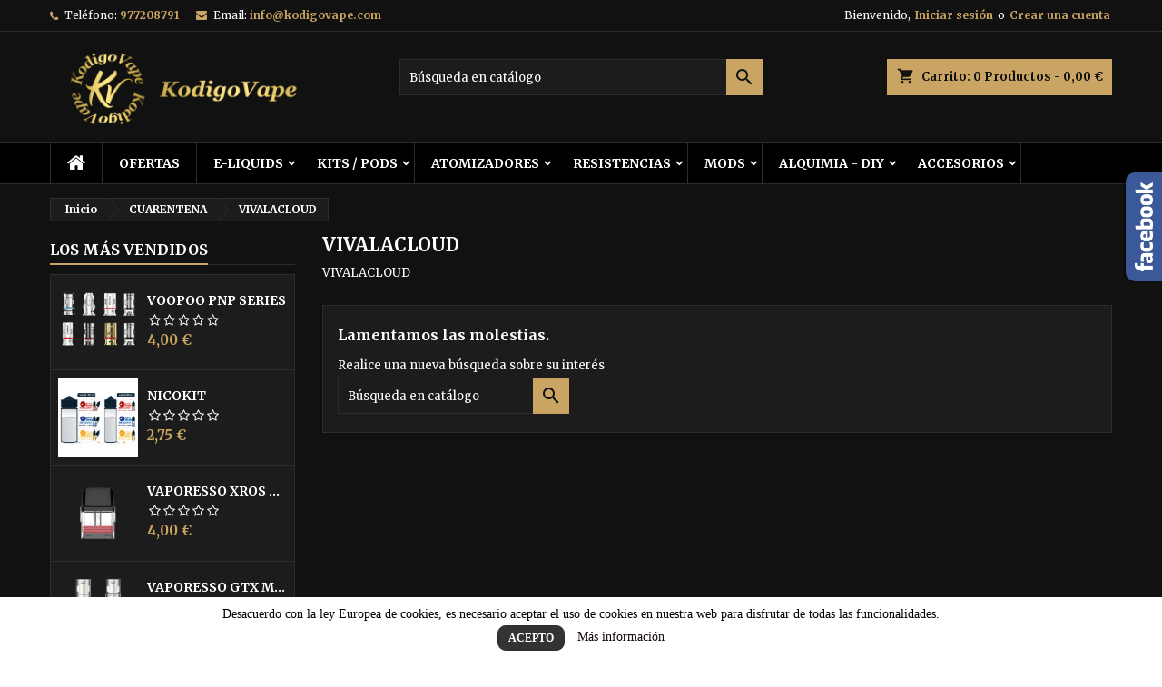

--- FILE ---
content_type: text/html; charset=utf-8
request_url: https://kodigovape.com/245-091
body_size: 13015
content:
<!doctype html>
<html lang="es">

  <head>
    
      
  <meta charset="utf-8">


  <meta http-equiv="x-ua-compatible" content="ie=edge">


<!-- Global site tag (gtag.js) - Google Analytics -->
<script async src="https://www.googletagmanager.com/gtag/js?id=UA-193468976-1"></script>
<script>
window.dataLayer = window.dataLayer || [];
function gtag(){dataLayer.push(arguments);}
gtag('js', new Date());

gtag('config', 'UA-193468976-1');
</script>



  <title>VIVALACLOUD</title>
  <meta name="description" content="VIVALACLOUD">
  <meta name="keywords" content="">
        <link rel="canonical" href="https://kodigovape.com/245-091">
  
  
        




  <meta name="viewport" content="width=device-width, initial-scale=1">



  <link rel="icon" type="image/vnd.microsoft.icon" href="https://kodigovape.com/img/favicon.ico?1595451864">
  <link rel="shortcut icon" type="image/x-icon" href="https://kodigovape.com/img/favicon.ico?1595451864">



    <link rel="stylesheet" href="https://kodigovape.com/themes/AngarTheme/assets/cache/theme-8a51fb123.css" type="text/css" media="all">


<link rel="stylesheet" href="https://fonts.googleapis.com/css?family=Merriweather:400,700&amp;subset=latin,latin-ext" type="text/css" media="all" />


  

  <script type="text/javascript">
        var prestashop = {"cart":{"products":[],"totals":{"total":{"type":"total","label":"Total","amount":0,"value":"0,00\u00a0\u20ac"},"total_including_tax":{"type":"total","label":"Total (impuestos incl.)","amount":0,"value":"0,00\u00a0\u20ac"},"total_excluding_tax":{"type":"total","label":"Total (impuestos excl.)","amount":0,"value":"0,00\u00a0\u20ac"}},"subtotals":{"products":{"type":"products","label":"Subtotal","amount":0,"value":"0,00\u00a0\u20ac"},"discounts":null,"shipping":{"type":"shipping","label":"Transporte","amount":0,"value":""},"tax":null},"products_count":0,"summary_string":"0 art\u00edculos","vouchers":{"allowed":0,"added":[]},"discounts":[],"minimalPurchase":0,"minimalPurchaseRequired":""},"currency":{"name":"Euro","iso_code":"EUR","iso_code_num":"978","sign":"\u20ac"},"customer":{"lastname":null,"firstname":null,"email":null,"birthday":null,"newsletter":null,"newsletter_date_add":null,"optin":null,"website":null,"company":null,"siret":null,"ape":null,"is_logged":false,"gender":{"type":null,"name":null},"addresses":[]},"language":{"name":"Espa\u00f1ol (Spanish)","iso_code":"es","locale":"es-ES","language_code":"es","is_rtl":"0","date_format_lite":"d\/m\/Y","date_format_full":"d\/m\/Y H:i:s","id":1},"page":{"title":"","canonical":"https:\/\/kodigovape.com\/245-091","meta":{"title":"VIVALACLOUD","description":"VIVALACLOUD","keywords":"","robots":"index"},"page_name":"category","body_classes":{"lang-es":true,"lang-rtl":false,"country-ES":true,"currency-EUR":true,"layout-left-column":true,"page-category":true,"tax-display-enabled":true,"category-id-245":true,"category-VIVALACLOUD":true,"category-id-parent-432":true,"category-depth-level-3":true},"admin_notifications":[]},"shop":{"name":"KODIGO VAPE","logo":"https:\/\/kodigovape.com\/img\/kodigo-vape-logo-1594727490.jpg","stores_icon":"https:\/\/kodigovape.com\/img\/logo_stores.png","favicon":"https:\/\/kodigovape.com\/img\/favicon.ico"},"urls":{"base_url":"https:\/\/kodigovape.com\/","current_url":"https:\/\/kodigovape.com\/245-091","shop_domain_url":"https:\/\/kodigovape.com","img_ps_url":"https:\/\/kodigovape.com\/img\/","img_cat_url":"https:\/\/kodigovape.com\/img\/c\/","img_lang_url":"https:\/\/kodigovape.com\/img\/l\/","img_prod_url":"https:\/\/kodigovape.com\/img\/p\/","img_manu_url":"https:\/\/kodigovape.com\/img\/m\/","img_sup_url":"https:\/\/kodigovape.com\/img\/su\/","img_ship_url":"https:\/\/kodigovape.com\/img\/s\/","img_store_url":"https:\/\/kodigovape.com\/img\/st\/","img_col_url":"https:\/\/kodigovape.com\/img\/co\/","img_url":"https:\/\/kodigovape.com\/themes\/AngarTheme\/assets\/img\/","css_url":"https:\/\/kodigovape.com\/themes\/AngarTheme\/assets\/css\/","js_url":"https:\/\/kodigovape.com\/themes\/AngarTheme\/assets\/js\/","pic_url":"https:\/\/kodigovape.com\/upload\/","pages":{"address":"https:\/\/kodigovape.com\/direccion","addresses":"https:\/\/kodigovape.com\/direcciones","authentication":"https:\/\/kodigovape.com\/iniciar-sesion","cart":"https:\/\/kodigovape.com\/carrito","category":"https:\/\/kodigovape.com\/index.php?controller=category","cms":"https:\/\/kodigovape.com\/index.php?controller=cms","contact":"https:\/\/kodigovape.com\/contactenos","discount":"https:\/\/kodigovape.com\/descuento","guest_tracking":"https:\/\/kodigovape.com\/seguimiento-pedido-invitado","history":"https:\/\/kodigovape.com\/historial-compra","identity":"https:\/\/kodigovape.com\/datos-personales","index":"https:\/\/kodigovape.com\/","my_account":"https:\/\/kodigovape.com\/mi-cuenta","order_confirmation":"https:\/\/kodigovape.com\/confirmacion-pedido","order_detail":"https:\/\/kodigovape.com\/index.php?controller=order-detail","order_follow":"https:\/\/kodigovape.com\/seguimiento-pedido","order":"https:\/\/kodigovape.com\/pedido","order_return":"https:\/\/kodigovape.com\/index.php?controller=order-return","order_slip":"https:\/\/kodigovape.com\/facturas-abono","pagenotfound":"https:\/\/kodigovape.com\/pagina-no-encontrada","password":"https:\/\/kodigovape.com\/recuperar-contrase\u00f1a","pdf_invoice":"https:\/\/kodigovape.com\/index.php?controller=pdf-invoice","pdf_order_return":"https:\/\/kodigovape.com\/index.php?controller=pdf-order-return","pdf_order_slip":"https:\/\/kodigovape.com\/index.php?controller=pdf-order-slip","prices_drop":"https:\/\/kodigovape.com\/productos-rebajados","product":"https:\/\/kodigovape.com\/index.php?controller=product","search":"https:\/\/kodigovape.com\/busqueda","sitemap":"https:\/\/kodigovape.com\/mapa del sitio","stores":"https:\/\/kodigovape.com\/tiendas","supplier":"https:\/\/kodigovape.com\/proveedor","register":"https:\/\/kodigovape.com\/iniciar-sesion?create_account=1","order_login":"https:\/\/kodigovape.com\/pedido?login=1"},"alternative_langs":[],"theme_assets":"\/themes\/AngarTheme\/assets\/","actions":{"logout":"https:\/\/kodigovape.com\/?mylogout="},"no_picture_image":{"bySize":{"small_default":{"url":"https:\/\/kodigovape.com\/img\/p\/es-default-small_default.jpg","width":98,"height":98},"cart_default":{"url":"https:\/\/kodigovape.com\/img\/p\/es-default-cart_default.jpg","width":125,"height":125},"home_default":{"url":"https:\/\/kodigovape.com\/img\/p\/es-default-home_default.jpg","width":259,"height":259},"medium_default":{"url":"https:\/\/kodigovape.com\/img\/p\/es-default-medium_default.jpg","width":452,"height":452},"large_default":{"url":"https:\/\/kodigovape.com\/img\/p\/es-default-large_default.jpg","width":800,"height":800}},"small":{"url":"https:\/\/kodigovape.com\/img\/p\/es-default-small_default.jpg","width":98,"height":98},"medium":{"url":"https:\/\/kodigovape.com\/img\/p\/es-default-home_default.jpg","width":259,"height":259},"large":{"url":"https:\/\/kodigovape.com\/img\/p\/es-default-large_default.jpg","width":800,"height":800},"legend":""}},"configuration":{"display_taxes_label":true,"display_prices_tax_incl":true,"is_catalog":false,"show_prices":true,"opt_in":{"partner":true},"quantity_discount":{"type":"discount","label":"Unit discount"},"voucher_enabled":0,"return_enabled":0},"field_required":[],"breadcrumb":{"links":[{"title":"Inicio","url":"https:\/\/kodigovape.com\/"},{"title":"CUARENTENA","url":"https:\/\/kodigovape.com\/432-cuarentena"},{"title":"VIVALACLOUD","url":"https:\/\/kodigovape.com\/245-091"}],"count":3},"link":{"protocol_link":"https:\/\/","protocol_content":"https:\/\/"},"time":1769897962,"static_token":"f3c8f915dfbcb93e7364ccfe9b809b62","token":"da5f583a183291d5840b81c0c6422ad4","debug":false};
        var psemailsubscription_subscription = "https:\/\/kodigovape.com\/module\/ps_emailsubscription\/subscription";
        var psr_icon_color = "#F19D76";
      </script>



  
<script type="text/javascript">
	(window.gaDevIds=window.gaDevIds||[]).push('d6YPbH');
	(function(i,s,o,g,r,a,m){i['GoogleAnalyticsObject']=r;i[r]=i[r]||function(){
	(i[r].q=i[r].q||[]).push(arguments)},i[r].l=1*new Date();a=s.createElement(o),
	m=s.getElementsByTagName(o)[0];a.async=1;a.src=g;m.parentNode.insertBefore(a,m)
	})(window,document,'script','https://www.google-analytics.com/analytics.js','ga');

            ga('create', 'UA-193468976-1', 'auto');
                        ga('send', 'pageview');
    
    ga('require', 'ec');
</script>

<!-- emarketing start -->



<!-- emarketing end -->
<style type="text/css">
body {
background-color: #ffffff;
font-family: "Merriweather", Arial, Helvetica, sans-serif;
}

.products .product-miniature .product-title {
height: 32px;
}

.products .product-miniature .product-title a {
font-size: 14px;
line-height: 16px;
}

#content-wrapper .products .product-miniature .product-desc {
height: 36px;
}

@media (min-width: 991px) {
#home_categories ul li .cat-container {
min-height: 0px;
}
}

@media (min-width: 768px) {
#_desktop_logo {
padding-top: 22px;
padding-bottom: 0px;
}
}

nav.header-nav {
background: #111111;
}

nav.header-nav,
.header_sep2 #contact-link span.shop-phone,
.header_sep2 #contact-link span.shop-phone.shop-tel,
.header_sep2 #contact-link span.shop-phone:last-child,
.header_sep2 .lang_currency_top,
.header_sep2 .lang_currency_top:last-child,
.header_sep2 #_desktop_currency_selector,
.header_sep2 #_desktop_language_selector,
.header_sep2 #_desktop_user_info {
border-color: #2d2d2d;
}

#contact-link,
#contact-link a,
.lang_currency_top span.lang_currency_text,
.lang_currency_top .dropdown i.expand-more,
nav.header-nav .user-info span,
nav.header-nav .user-info a.logout,
#languages-block-top div.current,
nav.header-nav a{
color: #ffffff;
}

#contact-link span.shop-phone strong,
#contact-link span.shop-phone strong a,
.lang_currency_top span.expand-more,
nav.header-nav .user-info a.account {
color: #caa462;
}

#contact-link span.shop-phone i {
color: #caa462;
}

.header-top {
background: #111111;
}

div#search_widget form button[type=submit] {
background: #caa462;
color: #111111;
}

div#search_widget form button[type=submit]:hover {
background: #caa462;
color: #111111;
}


#header div#_desktop_cart .blockcart .header {
background: #caa462;
}

#header div#_desktop_cart .blockcart .header a.cart_link {
color: #111111;
}


#homepage-slider .bx-wrapper .bx-pager.bx-default-pager a:hover,
#homepage-slider .bx-wrapper .bx-pager.bx-default-pager a.active{
background: #caa462;
}

div#rwd_menu {
background: #000000;
}

div#rwd_menu,
div#rwd_menu a {
color: #ffffff;
}

div#rwd_menu,
div#rwd_menu .rwd_menu_item,
div#rwd_menu .rwd_menu_item:first-child {
border-color: #2d2d2d;
}

div#rwd_menu .rwd_menu_item:hover,
div#rwd_menu .rwd_menu_item:focus,
div#rwd_menu .rwd_menu_item a:hover,
div#rwd_menu .rwd_menu_item a:focus {
color: #111111;
background: #caa462;
}

#mobile_top_menu_wrapper2 .top-menu li a:hover,
.rwd_menu_open ul.user_info li a:hover {
background: #caa462;
color: #111111;
}

#_desktop_top_menu{
background: #000000;
}

#_desktop_top_menu,
#_desktop_top_menu > ul > li,
.menu_sep1 #_desktop_top_menu > ul > li,
.menu_sep1 #_desktop_top_menu > ul > li:last-child,
.menu_sep2 #_desktop_top_menu,
.menu_sep2 #_desktop_top_menu > ul > li,
.menu_sep2 #_desktop_top_menu > ul > li:last-child,
.menu_sep3 #_desktop_top_menu,
.menu_sep4 #_desktop_top_menu,
.menu_sep5 #_desktop_top_menu,
.menu_sep6 #_desktop_top_menu {
border-color: #2d2d2d;
}

#_desktop_top_menu > ul > li > a {
color: #ffffff;
}

#_desktop_top_menu > ul > li:hover > a {
color: #111111;
background: #caa462;
}

.submenu1 #_desktop_top_menu .popover.sub-menu ul.top-menu li a:hover {
background: #caa462;
color: #111111;
}

#home_categories .homecat_title span {
border-color: #caa462;
}

#home_categories ul li .homecat_name span {
background: #caa462;
}

#home_categories ul li a.view_more {
background: #caa462;
color: #111111;
border-color: #caa462;
}

#home_categories ul li a.view_more:hover {
background: #383331;
color: #ffffff;
border-color: #4c4745;
}

.columns .text-uppercase a,
.columns .text-uppercase span,
.columns div#_desktop_cart .cart_index_title a,
#home_man_product .catprod_title a span {
border-color: #caa462;
}

#index .tabs ul.nav-tabs li.nav-item a.active,
#index .tabs ul.nav-tabs li.nav-item a:hover,
.index_title a,
.index_title span {
border-color: #caa462;
}

a.product-flags-plist span.product-flag.new,
#home_cat_product a.product-flags-plist span.product-flag.new,
#product #content .product-flags li,
#product #content .product-flags .product-flag.new {
background: #383838;
}

.products .product-miniature .product-title a,
#home_cat_product ul li .right-block .name_block a {
color: #000000;
}

.products .product-miniature span.price,
#home_cat_product ul li .product-price-and-shipping .price,
.ui-widget .search_right span.search_price {
color: #caa462;
}

.button-container .add-to-cart:hover,
#subcart .cart-buttons .viewcart:hover {
background: #383331;
color: #ffffff;
border-color: #4c4745;
}

.button-container .add-to-cart,
.button-container .add-to-cart:disabled,
#subcart .cart-buttons .viewcart {
background: #caa462;
color: #111111;
border-color: #caa462;
}

#home_cat_product .catprod_title span {
border-color: #caa462;
}

#home_man .man_title span {
border-color: #caa462;
}

div#angarinfo_block .icon_cms {
color: #caa462;
}

.footer-container {
background: #000000;
}

.footer-container,
.footer-container .h3,
.footer-container .links .title,
.row.social_footer {
border-color: #2d2d2d;
}

.footer-container .h3 span,
.footer-container .h3 a,
.footer-container .links .title span.h3,
.footer-container .links .title a.h3 {
border-color: #caa462;
}

.footer-container,
.footer-container .h3,
.footer-container .links .title .h3,
.footer-container a,
.footer-container li a,
.footer-container .links ul>li a {
color: #ffffff;
}

.block_newsletter .btn-newsletter {
background: #caa462;
color: #111111;
}

.block_newsletter .btn-newsletter:hover {
background: #383331;
color: #ffffff;
}

.footer-container .bottom-footer {
background: #000000;
border-color: #2d2d2d;
color: #ffffff;
}

.product-prices .current-price span.price {
color: #caa462;
}

.product-add-to-cart button.btn.add-to-cart:hover {
background: #383331;
color: #ffffff;
border-color: #4c4745;
}

.product-add-to-cart button.btn.add-to-cart,
.product-add-to-cart button.btn.add-to-cart:disabled {
background: #caa462;
color: #111111;
border-color: #caa462;
}

#product .tabs ul.nav-tabs li.nav-item a.active,
#product .tabs ul.nav-tabs li.nav-item a:hover,
#product .index_title span,
.page-product-heading span,
body #product-comments-list-header .comments-nb {
border-color: #caa462;
}

body .btn-primary:hover {
background: #3aa04c;
color: #ffffff;
border-color: #196f28;
}

body .btn-primary,
body .btn-primary.disabled,
body .btn-primary:disabled,
body .btn-primary.disabled:hover {
background: #43b754;
color: #ffffff;
border-color: #399a49;
}

body .btn-secondary:hover {
background: #caa462;
color: #111111;
border-color: #caa462;
}

body .btn-secondary,
body .btn-secondary.disabled,
body .btn-secondary:disabled,
body .btn-secondary.disabled:hover {
background: #383331;
color: #ffffff;
border-color: #4c4745;
}

.form-control:focus, .input-group.focus {
border-color: #dbdbdb;
outline-color: #dbdbdb;
}

body .pagination .page-list .current a,
body .pagination .page-list a:hover,
body .pagination .page-list .current a.disabled,
body .pagination .page-list .current a.disabled:hover {
color: #caa462;
}

.page-my-account #content .links a:hover i {
color: #caa462;
}

#scroll_top {
background: #caa462;
color: #111111;
}

#scroll_top:hover,
#scroll_top:focus {
background: #383331;
color: #ffffff;
}

</style><!--Modules BA EU Cookie Law-->
<style type="text/css">
	
	#ba_eu_cookie_law{
		background:#FFFFFF;
		border-bottom-color:#444444 !important;
		border-bottom-style:solid;
	}
	#ba_eu_cookie_law .ba_eu_cookie_law_text{
		color:#000000;
	}
	#ba_eu_cookie_accept{
		color:#FFFFFF;
		background:#333333;	}
	#ba_eu_cookie_more_info{
		color:#140805;
			}
	#ba_eu_cookie_accept:hover{
		color:#CCCCCC;
	}
	#ba_eu_cookie_more_info:hover{
		color:#CCCCCC;
	}
	</style>
<script language="javascript" type="text/javascript">
	window.onload = function(){
		if(2 == 3 && getCookie('ba_eu_cookie_law') == 1){
			jQuery(".ba_popup_cookie").hide();
			jQuery(".ba_popup_cookie").css("width","0");
			jQuery(".ba_popup_cookie").css("height","0");
		}
		if(getCookie('ba_eu_cookie_law') != 1){
			if(1 == 1 && 2==1){
				jQuery("#ba_eu_cookie_law").slideDown();
			}else if(1 == 1 && 2==2){
				jQuery("#ba_eu_cookie_law").slideDown();
			}else{
				jQuery("#ba_eu_cookie_law").show();
			}
		}
		jQuery("#ba_eu_cookie_accept").click(function(){
			if(1==1){
				jQuery("#ba_eu_cookie_law").hide();
			}else if(1==2){
				window.close();
				window.open('index.php');
			}else if(N=="Y"){
				window.open('index.php');
			}
			jQuery(".ba_popup_cookie").hide();
			setCookie("ba_eu_cookie_law", "1", 365);
		});
		if("N"=="Y" && 2 <=2){
			setTimeout(function(){
				if(2==1){
					jQuery("#ba_eu_cookie_law").slideUp();
					
				}else{
					jQuery("#ba_eu_cookie_law").hide();
					
				}
			}, 3000);
		}
		
		$(document).ready(function(){
			if($(window).scrollTop()==0 && 2 <=2){
				jQuery(window).scroll(function() {
					if("N"=="Y"){
						// console.log($(window).scrollTop());
						if(2==1){
							// alert('a');
							jQuery("#ba_eu_cookie_law").slideUp();
							
						}else{
							jQuery("#ba_eu_cookie_law").hide();
							
						}
					}
				});
			}
		});
		
		if("Y"=="Y"){
			jQuery("#ba_eu_cookie_law").css("border-width","3px");
			
		}
		if(2==3){
			jQuery(".ba_popup_cookie").show();
			jQuery("#ba_eu_cookie_law .fa-times-circle-o").show();
			var widthBody = jQuery(window).width();
			var heightBody = jQuery(window).height();
			jQuery('#ba_eu_cookie_law').css({ 'width':'80%','overflow':'inherit'});
			var widthPopupCookie = jQuery('#ba_eu_cookie_law').width();
			var heightPopupCookie = jQuery('#ba_eu_cookie_law').height();
			var MarginLeft = ((widthBody - widthPopupCookie)/2);
			var MarginTop = ((heightBody - heightPopupCookie)/2);
			jQuery('#ba_eu_cookie_law').css({ "top":(MarginTop-40)+"px","left":MarginLeft+"px" });
		}
		jQuery('.ba_popup_cookie').click(function(){
			jQuery(this).hide();
			jQuery("#ba_eu_cookie_law").hide();
		});
		jQuery("#ba_eu_cookie_law .fa-times-circle-o").click(function(){
			jQuery(this).hide();
			jQuery('.ba_popup_cookie').hide();
			jQuery("#ba_eu_cookie_law").hide();
		});
		function setCookie(cname, cvalue, exdays) {
			var d = new Date();
			d.setTime(d.getTime() + (exdays*24*60*60*1000));
			var expires = "expires="+d.toUTCString();
			document.cookie = cname + "=" + cvalue + "; " + expires;
		}
		function getCookie(cname) {
			var name = cname + "=";
			var ca = document.cookie.split(';');
			for(var i=0; i<ca.length; i++) {
				var c = ca[i];
				while (c.charAt(0)==' ') c = c.substring(1);
				if (c.indexOf(name) == 0) return c.substring(name.length,c.length);
			}
			return "";
		}
	}
</script>
<div id="ba_eu_cookie_law" class="show_in_footer">
	<div class="ba_eu_cookie_law_button">
		<div class="ba_eu_cookie_law_text" style="display:block;line-height:25px;">
			Desacuerdo con la ley Europea de cookies, es necesario aceptar el uso de cookies en nuestra web para disfrutar de todas las funcionalidades. 		</div>
		<span class="ba_eu_cookie_law_text" style="line-height:17px;">
			<a href="javascript:void(0)" name="acceptSubmit" id="ba_eu_cookie_accept" class="btn btn-default">Acepto</a>
			<a href="https://europa.eu/european-union/abouteuropa/cookies_es" target="_blank" name="moreInfoSubmit" id="ba_eu_cookie_more_info" class="">Más información</a>
		</span>
		
	</div>
	<i class="fa fa-times-circle-o icon-remove-circle"></i>
</div>
<div class="ba_popup_cookie"></div>



    
  </head>

  <body id="category" class="lang-es country-es currency-eur layout-left-column page-category tax-display-enabled category-id-245 category-vivalacloud category-id-parent-432 category-depth-level-3  ps_177
	no_bg #ffffff bg_attatchment_fixed bg_position_tl bg_repeat_xy bg_size_initial slider_position_top slider_controls_black banners_top3 banners_top_tablets3 banners_top_phones3 banners_bottom2 banners_bottom_tablets2 banners_bottom_phones2 submenu1 pl_1col_qty_5 pl_2col_qty_4 pl_3col_qty_4 pl_1col_qty_bigtablets_4 pl_2col_qty_bigtablets_4 pl_3col_qty_bigtablets_2 pl_1col_qty_tablets_4 pl_1col_qty_phones_1 home_tabs2 pl_border_type2 32 14 16 pl_button_icon_no pl_button_qty2 pl_desc_no pl_reviews_no pl_availability_yes  hide_reference_yes hide_reassurance_yes product_tabs1    menu_sep2 header_sep1 slider_boxed feat_cat_style2 feat_cat4 feat_cat_bigtablets2 feat_cat_tablets2 feat_cat_phones0 all_products_yes pl_colors_no newsletter_info_yes stickycart_yes stickymenu_yes homeicon_no pl_man_no product_hide_man_no  pl_ref_yes  mainfont_Merriweather bg_black standard_carusele not_logged  ">

    
      
    

    <main>
      
              

      <header id="header">
        
           <!-- Global site tag (gtag.js) - Google Analytics -->
<script async src="https://www.googletagmanager.com/gtag/js?id=UA-193468976-1"></script>
<script>
  window.dataLayer = window.dataLayer || [];
  function gtag(){dataLayer.push(arguments);}
  gtag('js', new Date());

  gtag('config', 'UA-193468976-1');
</script>  




  <div class="header-banner">
    
  </div>



  <nav class="header-nav">
    <div class="container">
      <div class="row">
          <div class="col-md-12 col-xs-12">
            <div id="_desktop_contact_link">
  <div id="contact-link">

			<span class="shop-phone contact_link">
			<a href="https://kodigovape.com/contactenos">Contacto</a>
		</span>
	
			<span class="shop-phone shop-tel">
			<i class="fa fa-phone"></i>
			<span class="shop-phone_text">Teléfono:</span>
			<strong><a href="tel:977208791">977208791</a></strong>
		</span>
	
			<span class="shop-phone shop-email">
			<i class="fa fa-envelope"></i>
			<span class="shop-phone_text">Email:</span>
			<strong><a href="&#109;&#97;&#105;&#108;&#116;&#111;&#58;%69%6e%66%6f@%6b%6f%64%69%67%6f%76%61%70%65.%63%6f%6d" >&#x69;&#x6e;&#x66;&#x6f;&#x40;&#x6b;&#x6f;&#x64;&#x69;&#x67;&#x6f;&#x76;&#x61;&#x70;&#x65;&#x2e;&#x63;&#x6f;&#x6d;</a></strong>
		</span>
	

  </div>
</div>


            <div id="_desktop_user_info">
  <div class="user-info">


	<ul class="user_info hidden-md-up">

		
			<li><a href="https://kodigovape.com/mi-cuenta" title="Acceda a su cuenta de cliente" rel="nofollow">Iniciar sesión</a></li>
			<li><a href="https://kodigovape.com/iniciar-sesion?create_account=1" title="Acceda a su cuenta de cliente" rel="nofollow">Crear una cuenta</a></li>

		
	</ul>


	<div class="hidden-sm-down">
		<span class="welcome">Bienvenido,</span>
					<a class="account" href="https://kodigovape.com/mi-cuenta" title="Acceda a su cuenta de cliente" rel="nofollow">Iniciar sesión</a>

			<span class="or">o</span>

			<a class="account" href="https://kodigovape.com/iniciar-sesion?create_account=1" title="Acceda a su cuenta de cliente" rel="nofollow">Crear una cuenta</a>
			</div>


  </div>
</div>
          </div>
      </div>
    </div>
  </nav>



  <div class="header-top">
    <div class="container">
	  <div class="row">
        <div class="col-md-4 hidden-sm-down2" id="_desktop_logo">
                            <a href="https://kodigovape.com/">
                  <img class="logo img-responsive" src="https://kodigovape.com/img/kodigo-vape-logo-1594727490.jpg" alt="KODIGO VAPE">
                </a>
                    </div>
		
<div id="_desktop_cart">

	<div class="cart_top">

		<div class="blockcart cart-preview inactive" data-refresh-url="//kodigovape.com/module/ps_shoppingcart/ajax">
			<div class="header">
			
				<div class="cart_index_title">
					<a class="cart_link" rel="nofollow" href="//kodigovape.com/carrito?action=show">
						<i class="material-icons shopping-cart">shopping_cart</i>
						<span class="hidden-sm-down cart_title">Carrito:</span>
						<span class="cart-products-count">
							0<span> Productos - 0,00 €</span>
						</span>
					</a>
				</div>


				<div id="subcart">

					<ul class="cart_products">

											<li>No hay más artículos en su carrito</li>
					
										</ul>

					<ul class="cart-subtotals">

				
						<li>
							<span class="text">Transporte</span>
							<span class="value"></span>
							<span class="clearfix"></span>
						</li>

						<li>
							<span class="text">Total</span>
							<span class="value">0,00 €</span>
							<span class="clearfix"></span>
						</li>

					</ul>

					<div class="cart-buttons">
						<a class="btn btn-primary viewcart" href="//kodigovape.com/carrito?action=show">Confirmar <i class="material-icons">&#xE315;</i></a>
											</div>

				</div>

			</div>
		</div>

	</div>

</div>


<!-- Block search module TOP -->
<div id="_desktop_search_widget" class="col-lg-4 col-md-4 col-sm-12 search-widget hidden-sm-down ">
	<div id="search_widget" data-search-controller-url="//kodigovape.com/busqueda">
		<form method="get" action="//kodigovape.com/busqueda">
			<input type="hidden" name="controller" value="search">
			<input type="text" name="s" value="" placeholder="Búsqueda en catálogo" aria-label="Buscar">
			<button type="submit">
				<i class="material-icons search">&#xE8B6;</i>
				<span class="hidden-xl-down">Buscar</span>
			</button>
		</form>
	</div>
</div>
<!-- /Block search module TOP -->

		<div class="clearfix"></div>
	  </div>
    </div>

	<div id="rwd_menu" class="hidden-md-up">
		<div class="container">
			<div id="menu-icon2" class="rwd_menu_item"><i class="material-icons d-inline">&#xE5D2;</i></div>
			<div id="search-icon" class="rwd_menu_item"><i class="material-icons search">&#xE8B6;</i></div>
			<div id="user-icon" class="rwd_menu_item"><i class="material-icons logged">&#xE7FF;</i></div>
			<div id="_mobile_cart" class="rwd_menu_item"></div>
		</div>
		<div class="clearfix"></div>
	</div>

	<div class="container">
		<div id="mobile_top_menu_wrapper2" class="rwd_menu_open hidden-md-up" style="display:none;">
			<div class="js-top-menu mobile" id="_mobile_top_menu"></div>
		</div>

		<div id="mobile_search_wrapper" class="rwd_menu_open hidden-md-up" style="display:none;">
			<div id="_mobile_search_widget"></div>
		</div>

		<div id="mobile_user_wrapper" class="rwd_menu_open hidden-md-up" style="display:none;">
			<div id="_mobile_user_info"></div>
		</div>
	</div>
  </div>
  

<div class="menu js-top-menu position-static hidden-sm-down" id="_desktop_top_menu">
    
          <ul class="top-menu container" id="top-menu" data-depth="0">

					<li class="home_icon"><a href="https://kodigovape.com/"><i class="icon-home"></i><span>Inicio</span></a></li>
		
                    <li class="category" id="category-379">
                          <a
                class="dropdown-item"
                href="https://kodigovape.com/379-ofertas" data-depth="0"
                              >
                                OFERTAS
              </a>
                          </li>
                    <li class="category" id="category-380">
                          <a
                class="dropdown-item sf-with-ul"
                href="https://kodigovape.com/380-e-liquids" data-depth="0"
                              >
                                                                      <span class="float-xs-right hidden-md-up">
                    <span data-target="#top_sub_menu_90314" data-toggle="collapse" class="navbar-toggler collapse-icons">
                      <i class="material-icons add">&#xE313;</i>
                      <i class="material-icons remove">&#xE316;</i>
                    </span>
                  </span>
                                E-LIQUIDS
              </a>
                            <div  class="popover sub-menu js-sub-menu collapse" id="top_sub_menu_90314">
                
          <ul class="top-menu container"  data-depth="1">

		
                    <li class="category" id="category-386">
                          <a
                class="dropdown-item dropdown-submenu"
                href="https://kodigovape.com/386-10ml" data-depth="1"
                              >
                                10ml
              </a>
                          </li>
                    <li class="category" id="category-400">
                          <a
                class="dropdown-item dropdown-submenu"
                href="https://kodigovape.com/400-sales-de-nicotina" data-depth="1"
                              >
                                SALES DE NICOTINA
              </a>
                          </li>
                    <li class="category" id="category-524">
                          <a
                class="dropdown-item dropdown-submenu"
                href="https://kodigovape.com/524-LONGFILL" data-depth="1"
                              >
                                LONGFILL
              </a>
                          </li>
                    <li class="category" id="category-525">
                          <a
                class="dropdown-item dropdown-submenu"
                href="https://kodigovape.com/525-nicokit" data-depth="1"
                              >
                                NICOKIT
              </a>
                          </li>
              </ul>
    
																								              </div>
                          </li>
                    <li class="category" id="category-381">
                          <a
                class="dropdown-item sf-with-ul"
                href="https://kodigovape.com/381-kits-pods" data-depth="0"
                              >
                                                                      <span class="float-xs-right hidden-md-up">
                    <span data-target="#top_sub_menu_65763" data-toggle="collapse" class="navbar-toggler collapse-icons">
                      <i class="material-icons add">&#xE313;</i>
                      <i class="material-icons remove">&#xE316;</i>
                    </span>
                  </span>
                                KITS / PODS
              </a>
                            <div  class="popover sub-menu js-sub-menu collapse" id="top_sub_menu_65763">
                
          <ul class="top-menu container"  data-depth="1">

		
                    <li class="category" id="category-392">
                          <a
                class="dropdown-item dropdown-submenu"
                href="https://kodigovape.com/392-kit-vapeo-principiantes" data-depth="1"
                              >
                                Principiantes
              </a>
                          </li>
                    <li class="category" id="category-393">
                          <a
                class="dropdown-item dropdown-submenu"
                href="https://kodigovape.com/393-kit-vapeo-avanzado" data-depth="1"
                              >
                                Avanzados
              </a>
                          </li>
                    <li class="category" id="category-385">
                          <a
                class="dropdown-item dropdown-submenu"
                href="https://kodigovape.com/385-pods" data-depth="1"
                              >
                                PODS
              </a>
                          </li>
              </ul>
    
																								              </div>
                          </li>
                    <li class="category" id="category-382">
                          <a
                class="dropdown-item sf-with-ul"
                href="https://kodigovape.com/382-atomizadores" data-depth="0"
                              >
                                                                      <span class="float-xs-right hidden-md-up">
                    <span data-target="#top_sub_menu_59628" data-toggle="collapse" class="navbar-toggler collapse-icons">
                      <i class="material-icons add">&#xE313;</i>
                      <i class="material-icons remove">&#xE316;</i>
                    </span>
                  </span>
                                ATOMIZADORES
              </a>
                            <div  class="popover sub-menu js-sub-menu collapse" id="top_sub_menu_59628">
                
          <ul class="top-menu container"  data-depth="1">

		
                    <li class="category" id="category-394">
                          <a
                class="dropdown-item dropdown-submenu"
                href="https://kodigovape.com/394-claromizadores" data-depth="1"
                              >
                                Claromizadores
              </a>
                          </li>
                    <li class="category" id="category-395">
                          <a
                class="dropdown-item dropdown-submenu"
                href="https://kodigovape.com/395-atomizador-rta" data-depth="1"
                              >
                                RTA
              </a>
                          </li>
                    <li class="category" id="category-396">
                          <a
                class="dropdown-item dropdown-submenu"
                href="https://kodigovape.com/396-atomizador-rda" data-depth="1"
                              >
                                RDA
              </a>
                          </li>
                    <li class="category" id="category-397">
                          <a
                class="dropdown-item dropdown-submenu"
                href="https://kodigovape.com/397-atomizador-rdta" data-depth="1"
                              >
                                RDTA
              </a>
                          </li>
              </ul>
    
																								              </div>
                          </li>
                    <li class="category" id="category-383">
                          <a
                class="dropdown-item sf-with-ul"
                href="https://kodigovape.com/383-resistencias" data-depth="0"
                              >
                                                                      <span class="float-xs-right hidden-md-up">
                    <span data-target="#top_sub_menu_98413" data-toggle="collapse" class="navbar-toggler collapse-icons">
                      <i class="material-icons add">&#xE313;</i>
                      <i class="material-icons remove">&#xE316;</i>
                    </span>
                  </span>
                                RESISTENCIAS
              </a>
                            <div  class="popover sub-menu js-sub-menu collapse" id="top_sub_menu_98413">
                
          <ul class="top-menu container"  data-depth="1">

		
                    <li class="category" id="category-398">
                          <a
                class="dropdown-item dropdown-submenu"
                href="https://kodigovape.com/398-resistencias-artesanales-vapeo" data-depth="1"
                              >
                                Artesanales
              </a>
                          </li>
                    <li class="category" id="category-399">
                          <a
                class="dropdown-item dropdown-submenu"
                href="https://kodigovape.com/399-resistencias-comerciales-vapeo" data-depth="1"
                              >
                                Comerciales
              </a>
                          </li>
              </ul>
    
																								              </div>
                          </li>
                    <li class="category" id="category-384">
                          <a
                class="dropdown-item sf-with-ul"
                href="https://kodigovape.com/384-mods" data-depth="0"
                              >
                                                                      <span class="float-xs-right hidden-md-up">
                    <span data-target="#top_sub_menu_32158" data-toggle="collapse" class="navbar-toggler collapse-icons">
                      <i class="material-icons add">&#xE313;</i>
                      <i class="material-icons remove">&#xE316;</i>
                    </span>
                  </span>
                                MODS
              </a>
                            <div  class="popover sub-menu js-sub-menu collapse" id="top_sub_menu_32158">
                
          <ul class="top-menu container"  data-depth="1">

		
                    <li class="category" id="category-389">
                          <a
                class="dropdown-item dropdown-submenu"
                href="https://kodigovape.com/389-mods-electronicos" data-depth="1"
                              >
                                Electrónicos
              </a>
                          </li>
                    <li class="category" id="category-390">
                          <a
                class="dropdown-item dropdown-submenu"
                href="https://kodigovape.com/390-mods-mecanicos" data-depth="1"
                              >
                                Mecánicos
              </a>
                          </li>
                    <li class="category" id="category-391">
                          <a
                class="dropdown-item dropdown-submenu"
                href="https://kodigovape.com/391-bottom-feeder-bf" data-depth="1"
                              >
                                Bottom Feeder - BF
              </a>
                          </li>
              </ul>
    
																								              </div>
                          </li>
                    <li class="category" id="category-408">
                          <a
                class="dropdown-item sf-with-ul"
                href="https://kodigovape.com/408-alquimia-diy" data-depth="0"
                              >
                                                                      <span class="float-xs-right hidden-md-up">
                    <span data-target="#top_sub_menu_99658" data-toggle="collapse" class="navbar-toggler collapse-icons">
                      <i class="material-icons add">&#xE313;</i>
                      <i class="material-icons remove">&#xE316;</i>
                    </span>
                  </span>
                                ALQUIMIA - DIY
              </a>
                            <div  class="popover sub-menu js-sub-menu collapse" id="top_sub_menu_99658">
                
          <ul class="top-menu container"  data-depth="1">

		
                    <li class="category" id="category-409">
                          <a
                class="dropdown-item dropdown-submenu"
                href="https://kodigovape.com/409-bases-vapear" data-depth="1"
                              >
                                BASES PARA VAPEAR
              </a>
                          </li>
                    <li class="category" id="category-410">
                          <a
                class="dropdown-item dropdown-submenu"
                href="https://kodigovape.com/410-aromas-vapear-baratos" data-depth="1"
                              >
                                AROMAS
              </a>
                          </li>
                    <li class="category" id="category-411">
                          <a
                class="dropdown-item dropdown-submenu"
                href="https://kodigovape.com/411-botellas-diy" data-depth="1"
                              >
                                BOTELLAS DIY
              </a>
                          </li>
              </ul>
    
																								              </div>
                          </li>
                    <li class="category" id="category-403">
                          <a
                class="dropdown-item sf-with-ul"
                href="https://kodigovape.com/403-accesorios-vapeo" data-depth="0"
                              >
                                                                      <span class="float-xs-right hidden-md-up">
                    <span data-target="#top_sub_menu_70430" data-toggle="collapse" class="navbar-toggler collapse-icons">
                      <i class="material-icons add">&#xE313;</i>
                      <i class="material-icons remove">&#xE316;</i>
                    </span>
                  </span>
                                ACCESORIOS
              </a>
                            <div  class="popover sub-menu js-sub-menu collapse" id="top_sub_menu_70430">
                
          <ul class="top-menu container"  data-depth="1">

		
                    <li class="category" id="category-404">
                          <a
                class="dropdown-item dropdown-submenu"
                href="https://kodigovape.com/404-algodon-organico-vapear" data-depth="1"
                              >
                                Algodones
              </a>
                          </li>
                    <li class="category" id="category-407">
                          <a
                class="dropdown-item dropdown-submenu"
                href="https://kodigovape.com/407-baterias-y-cargadores" data-depth="1"
                              >
                                Baterías y Cargadores
              </a>
                          </li>
                    <li class="category" id="category-405">
                          <a
                class="dropdown-item dropdown-submenu"
                href="https://kodigovape.com/405-herramientas-vapeo" data-depth="1"
                              >
                                Herramientas
              </a>
                          </li>
                    <li class="category" id="category-406">
                          <a
                class="dropdown-item dropdown-submenu"
                href="https://kodigovape.com/406-pyrex-vape" data-depth="1"
                              >
                                Pyrex
              </a>
                          </li>
                    <li class="category" id="category-431">
                          <a
                class="dropdown-item dropdown-submenu"
                href="https://kodigovape.com/431-accesorios-vapear" data-depth="1"
                              >
                                ÚTILES Y COMPLEMENTOS
              </a>
                          </li>
              </ul>
    
																								              </div>
                          </li>
              </ul>
    
    <div class="clearfix"></div>
</div>



        
      </header>

      
        
<aside id="notifications">
  <div class="container">
    
    
    
      </div>
</aside>
      

                          
      <section id="wrapper">
        
        <div class="container">
			
										
			<div class="row">
			  			  
				<nav data-depth="3" class="breadcrumb hidden-sm-down">
  <ol itemscope itemtype="http://schema.org/BreadcrumbList">
          
        <li itemprop="itemListElement" itemscope itemtype="http://schema.org/ListItem">
          <a itemprop="item" href="https://kodigovape.com/">
            <span itemprop="name">Inicio</span>
          </a>
          <meta itemprop="position" content="1">
        </li>
      
          
        <li itemprop="itemListElement" itemscope itemtype="http://schema.org/ListItem">
          <a itemprop="item" href="https://kodigovape.com/432-cuarentena">
            <span itemprop="name">CUARENTENA</span>
          </a>
          <meta itemprop="position" content="2">
        </li>
      
          
        <li itemprop="itemListElement" itemscope itemtype="http://schema.org/ListItem">
          <a itemprop="item" href="https://kodigovape.com/245-091">
            <span itemprop="name">VIVALACLOUD</span>
          </a>
          <meta itemprop="position" content="3">
        </li>
      
      </ol>
</nav>
			  
			  
			  
				<div id="left-column" class="columns col-xs-12 col-sm-4 col-md-3">
				  				  <div id="search_filters_wrapper" class="hidden-sm-down">
  <div id="search_filter_controls" class="hidden-md-up">
      <span id="_mobile_search_filters_clear_all"></span>
      <button class="btn btn-secondary ok">
        <i class="material-icons rtl-no-flip">&#xE876;</i>
        OK
      </button>
  </div>
  
</div>
<section class="best-products tab-pane fade" id="angarbest">
  <div class="h1 products-section-title text-uppercase index_title">
    <a href="https://kodigovape.com/mas-vendidos">Los más vendidos</a>
  </div>
  <div class="products">
          


  <article class="product-miniature js-product-miniature" data-id-product="535" data-id-product-attribute="561">
    <div class="thumbnail-container">

		<div class="product-left">
			<div class="product-image-container">
				
				<a href="https://kodigovape.com/resistencias/535-561-voopoo-pnp-series.html#/318-modelo-vm5_020" class="product-flags-plist">
														</a>
				

				
				<a href="https://kodigovape.com/resistencias/535-561-voopoo-pnp-series.html#/318-modelo-vm5_020" class="thumbnail product-thumbnail">
												  <img
					src = "https://kodigovape.com/4163-home_default/voopoo-pnp-series.jpg"
					alt = "VOOPOO PNP SERIES"
					data-full-size-image-url = "https://kodigovape.com/4163-large_default/voopoo-pnp-series.jpg"  width="259" height="259" 				  >
								</a>
				

												  
				    <a class="quick-view" href="#" data-link-action="quickview">
					  <i class="material-icons search">&#xE8B6;</i>Vista rápida
				    </a>
				  
							</div>
		</div>

		<div class="product-right">
			<div class="product-description">
								<p class="pl_reference">
									Referencia: 
					<span><strong>109833</strong></span>
								</p>

				<p class="pl_manufacturer">
								</p>

				
				  <h3 class="h3 product-title"><a href="https://kodigovape.com/resistencias/535-561-voopoo-pnp-series.html#/318-modelo-vm5_020">VOOPOO PNP SERIES</a></h3>
				

				
				  <div class="comments_note">
	<div class="star_content clearfix">
									<div class="star"></div>
												<div class="star"></div>
												<div class="star"></div>
												<div class="star"></div>
												<div class="star"></div>
						</div>
	<span class="nb-comments">(0)</span>
</div>

				

				
					<p class="product-desc">
						VARIOS TIPOS
					</p>
				
			</div>

			<div class="product-bottom">
				
				  					<div class="product-price-and-shipping">
					  

					  <span class="sr-only">Precio</span>
					  <span class="price">4,00 €</span>

					  
					  

					  
					</div>
				  				

								<div class="button-container">

									<form action="https://kodigovape.com/carrito" method="post" class="add-to-cart-or-refresh">
					  <input type="hidden" name="token" value="f3c8f915dfbcb93e7364ccfe9b809b62">
					  <input type="hidden" name="id_product" value="535" class="product_page_product_id">
					  <input type="hidden" name="qty" value="1">

						
						  <a class="btn add-to-cart quick-view" href="https://kodigovape.com/resistencias/535-voopoo-pnp-series.html" title="Detalles del producto">
							<i class="material-icons shopping-cart"></i>
							<span>Detalles del producto</span>
						  </a>

						
					</form>
				
					<a class="button lnk_view btn" href="https://kodigovape.com/resistencias/535-voopoo-pnp-series.html" title="Más">
						<span>Más</span>
					</a>

				</div>

									<div class="availability">
					
					  <span class="pl-availability">
																					<i class="material-icons product-available">&#xE5CA;</i> En stock
														
																		  </span>
					
					</div>
				
				<div class="highlighted-informations no-variants hidden-sm-down">
					
					  					
				</div>
			</div>
		</div>

		<div class="clearfix"></div>

    </div>
  </article>

          


  <article class="product-miniature js-product-miniature" data-id-product="2566" data-id-product-attribute="2325">
    <div class="thumbnail-container">

		<div class="product-left">
			<div class="product-image-container">
				
				<a href="https://kodigovape.com/nicokit/2566-2325-2566.html#/681-modelo-100pg_10mg" class="product-flags-plist">
														</a>
				

				
				<a href="https://kodigovape.com/nicokit/2566-2325-2566.html#/681-modelo-100pg_10mg" class="thumbnail product-thumbnail">
												  <img
					src = "https://kodigovape.com/4254-home_default/2566.jpg"
					alt = "NICOKIT"
					data-full-size-image-url = "https://kodigovape.com/4254-large_default/2566.jpg"  width="259" height="259" 				  >
								</a>
				

												  
				    <a class="quick-view" href="#" data-link-action="quickview">
					  <i class="material-icons search">&#xE8B6;</i>Vista rápida
				    </a>
				  
							</div>
		</div>

		<div class="product-right">
			<div class="product-description">
								<p class="pl_reference">
									Referencia: 
					<span><strong>151566</strong></span>
								</p>

				<p class="pl_manufacturer">
								</p>

				
				  <h3 class="h3 product-title"><a href="https://kodigovape.com/nicokit/2566-2325-2566.html#/681-modelo-100pg_10mg">NICOKIT</a></h3>
				

				
				  <div class="comments_note">
	<div class="star_content clearfix">
									<div class="star"></div>
												<div class="star"></div>
												<div class="star"></div>
												<div class="star"></div>
												<div class="star"></div>
						</div>
	<span class="nb-comments">(0)</span>
</div>

				

				
					<p class="product-desc">
						NICOKIT
					</p>
				
			</div>

			<div class="product-bottom">
				
				  					<div class="product-price-and-shipping">
					  

					  <span class="sr-only">Precio</span>
					  <span class="price">2,75 €</span>

					  
					  

					  
					</div>
				  				

								<div class="button-container">

									<form action="https://kodigovape.com/carrito" method="post" class="add-to-cart-or-refresh">
					  <input type="hidden" name="token" value="f3c8f915dfbcb93e7364ccfe9b809b62">
					  <input type="hidden" name="id_product" value="2566" class="product_page_product_id">
					  <input type="hidden" name="qty" value="1">

						
						  <a class="btn add-to-cart quick-view" href="https://kodigovape.com/nicokit/2566-2566.html" title="Detalles del producto">
							<i class="material-icons shopping-cart"></i>
							<span>Detalles del producto</span>
						  </a>

						
					</form>
				
					<a class="button lnk_view btn" href="https://kodigovape.com/nicokit/2566-2566.html" title="Más">
						<span>Más</span>
					</a>

				</div>

									<div class="availability">
					
					  <span class="pl-availability">
																					<i class="material-icons product-available">&#xE5CA;</i> En stock
														
																		  </span>
					
					</div>
				
				<div class="highlighted-informations no-variants hidden-sm-down">
					
					  					
				</div>
			</div>
		</div>

		<div class="clearfix"></div>

    </div>
  </article>

          


  <article class="product-miniature js-product-miniature" data-id-product="1446" data-id-product-attribute="0">
    <div class="thumbnail-container">

		<div class="product-left">
			<div class="product-image-container">
				
				<a href="https://kodigovape.com/resistencias/1446-desconocido.html" class="product-flags-plist">
														</a>
				

				
				<a href="https://kodigovape.com/resistencias/1446-desconocido.html" class="thumbnail product-thumbnail">
												  <img
					src = "https://kodigovape.com/2271-home_default/desconocido.jpg"
					alt = "VAPORESSO XROS POD 0,8 COIL"
					data-full-size-image-url = "https://kodigovape.com/2271-large_default/desconocido.jpg"  width="259" height="259" 				  >
								</a>
				

												  
				    <a class="quick-view" href="#" data-link-action="quickview">
					  <i class="material-icons search">&#xE8B6;</i>Vista rápida
				    </a>
				  
							</div>
		</div>

		<div class="product-right">
			<div class="product-description">
								<p class="pl_reference">
									Referencia: 
					<span><strong>123624</strong></span>
								</p>

				<p class="pl_manufacturer">
								</p>

				
				  <h3 class="h3 product-title"><a href="https://kodigovape.com/resistencias/1446-desconocido.html">VAPORESSO XROS POD 0,8 COIL</a></h3>
				

				
				  <div class="comments_note">
	<div class="star_content clearfix">
									<div class="star"></div>
												<div class="star"></div>
												<div class="star"></div>
												<div class="star"></div>
												<div class="star"></div>
						</div>
	<span class="nb-comments">(0)</span>
</div>

				

				
					<p class="product-desc">
						0,8 COIL
					</p>
				
			</div>

			<div class="product-bottom">
				
				  					<div class="product-price-and-shipping">
					  

					  <span class="sr-only">Precio</span>
					  <span class="price">4,00 €</span>

					  
					  

					  
					</div>
				  				

								<div class="button-container">

									<form action="https://kodigovape.com/carrito" method="post" class="add-to-cart-or-refresh">
					  <input type="hidden" name="token" value="f3c8f915dfbcb93e7364ccfe9b809b62">
					  <input type="hidden" name="id_product" value="1446" class="product_page_product_id">
					  <input type="hidden" name="qty" value="1">

						
														  <button class="btn add-to-cart" data-button-action="add-to-cart" type="submit">
								<i class="material-icons shopping-cart"></i>
								Añadir al carrito
							  </button>
							
						
					</form>
				
					<a class="button lnk_view btn" href="https://kodigovape.com/resistencias/1446-desconocido.html" title="Más">
						<span>Más</span>
					</a>

				</div>

									<div class="availability">
					
					  <span class="pl-availability">
																					<i class="material-icons product-available">&#xE5CA;</i> En stock
														
																		  </span>
					
					</div>
				
				<div class="highlighted-informations no-variants hidden-sm-down">
					
					  					
				</div>
			</div>
		</div>

		<div class="clearfix"></div>

    </div>
  </article>

          


  <article class="product-miniature js-product-miniature" data-id-product="1039" data-id-product-attribute="492">
    <div class="thumbnail-container">

		<div class="product-left">
			<div class="product-image-container">
				
				<a href="https://kodigovape.com/resistencias/1039-492-1039.html#/56-modelo-ohmiaje_020" class="product-flags-plist">
														</a>
				

				
				<a href="https://kodigovape.com/resistencias/1039-492-1039.html#/56-modelo-ohmiaje_020" class="thumbnail product-thumbnail">
												  <img
					src = "https://kodigovape.com/2375-home_default/1039.jpg"
					alt = "VAPORESSO GTX MESH"
					data-full-size-image-url = "https://kodigovape.com/2375-large_default/1039.jpg"  width="259" height="259" 				  >
								</a>
				

												  
				    <a class="quick-view" href="#" data-link-action="quickview">
					  <i class="material-icons search">&#xE8B6;</i>Vista rápida
				    </a>
				  
							</div>
		</div>

		<div class="product-right">
			<div class="product-description">
								<p class="pl_reference">
									Referencia: 
					<span><strong>117081</strong></span>
								</p>

				<p class="pl_manufacturer">
								</p>

				
				  <h3 class="h3 product-title"><a href="https://kodigovape.com/resistencias/1039-492-1039.html#/56-modelo-ohmiaje_020">VAPORESSO GTX MESH</a></h3>
				

				
				  <div class="comments_note">
	<div class="star_content clearfix">
									<div class="star"></div>
												<div class="star"></div>
												<div class="star"></div>
												<div class="star"></div>
												<div class="star"></div>
						</div>
	<span class="nb-comments">(0)</span>
</div>

				

				
					<p class="product-desc">
						VAPORESSO GTX MESH
					</p>
				
			</div>

			<div class="product-bottom">
				
				  					<div class="product-price-and-shipping">
					  

					  <span class="sr-only">Precio</span>
					  <span class="price">3,00 €</span>

					  
					  

					  
					</div>
				  				

								<div class="button-container">

									<form action="https://kodigovape.com/carrito" method="post" class="add-to-cart-or-refresh">
					  <input type="hidden" name="token" value="f3c8f915dfbcb93e7364ccfe9b809b62">
					  <input type="hidden" name="id_product" value="1039" class="product_page_product_id">
					  <input type="hidden" name="qty" value="1">

						
						  <a class="btn add-to-cart quick-view" href="https://kodigovape.com/resistencias/1039-1039.html" title="Detalles del producto">
							<i class="material-icons shopping-cart"></i>
							<span>Detalles del producto</span>
						  </a>

						
					</form>
				
					<a class="button lnk_view btn" href="https://kodigovape.com/resistencias/1039-1039.html" title="Más">
						<span>Más</span>
					</a>

				</div>

									<div class="availability">
					
					  <span class="pl-availability">
																					<i class="material-icons product-available">&#xE5CA;</i> En stock
														
																		  </span>
					
					</div>
				
				<div class="highlighted-informations no-variants hidden-sm-down">
					
					  					
				</div>
			</div>
		</div>

		<div class="clearfix"></div>

    </div>
  </article>

      </div>
  <a class="all-product-link float-xs-left float-md-right h4" href="https://kodigovape.com/mas-vendidos">
    Los productos más vendidos<i class="material-icons">&#xE315;</i>
  </a>
  <div class="clearfix"></div>
</section><div id="angarbanners_left" class="angarbanners">
	<ul class="clearfix row">
	


	<li class="block">

		<p class="h6 text-uppercase "><span>Banner</span></p>
		
		<div class="block_content">
			
									<img src="https://kodigovape.com/modules/angarbanners/views/img/50150d7fe5919ffbc2c4de2e1d483b5ad382b932_pay-pal-visa-y-master-trans-v5.png" class="item-img img-responsive" title="" alt="" width="100%" height="100%"/>
				
				
					</div>

	</li>



		</ul>
</div>


				  				</div>
			  

			  
  <div id="content-wrapper" class="left-column col-xs-12 col-sm-8 col-md-9">
    
    
  <section id="main">

    
    <div id="js-product-list-header">
    
		<div class="mobile_cat_name text-sm-center text-xs-center hidden-md-up">
		  <div class="h1">VIVALACLOUD</div>
		</div>

		<div id="category_desc" class="hidden-sm-down">

		  
		  <div class="category-desc ">
			<h1 class="cat_name">VIVALACLOUD</h1>
						  <div class="cat_desc"><p>VIVALACLOUD</p></div>
					  </div>

		  <div class="clearfix"></div>

		</div>

							
    </div>

	
    <section id="products" class="">

      
        

		<section id="content" class="page-content page-not-found">
	  

		<h4>Lamentamos las molestias.</h4>
		<p>Realice una nueva búsqueda sobre su interés</p>

		
		  
<!-- Block search module TOP -->
<div id="_desktop_search_widget" class="col-lg-4 col-md-4 col-sm-12 search-widget hidden-sm-down ">
	<div id="search_widget" data-search-controller-url="//kodigovape.com/busqueda">
		<form method="get" action="//kodigovape.com/busqueda">
			<input type="hidden" name="controller" value="search">
			<input type="text" name="s" value="" placeholder="Búsqueda en catálogo" aria-label="Buscar">
			<button type="submit">
				<i class="material-icons search">&#xE8B6;</i>
				<span class="hidden-xl-down">Buscar</span>
			</button>
		</form>
	</div>
</div>
<!-- /Block search module TOP -->

		

		
		  
		

	  
	</section>
	


          </section>

    

  </section>

    
  </div>


			  
			</div>
        </div>
        

		<div class="container hook_box">
			
			<div id="likebox_content">
	<h4>Síganos en Facebook</h4>
	<div class="likebox_tab"></div>
	<div class="fb-page" data-href="https://www.facebook.com/facebook" data-width="500" data-small-header="false" data-adapt-container-width="true" data-hide-cover="false" data-show-facepile="true"><div class="fb-xfbml-parse-ignore"><blockquote cite="https://www.facebook.com/facebook"><a href="https://www.facebook.com/facebook">Facebook</a></blockquote></div></div>
</div>

		</div>

      </section>

      <footer id="footer">
        
          
<div class="container">
  <div class="row">
    
      
    
  </div>
</div>

<div class="footer-container">

  <div class="container">

    <div class="row">
      
        
			<div class="col-md-3 links wrapper">
		  		  <div class="h3 hidden-sm-down"><span>Productos</span></div>
		  		  <div class="title clearfix hidden-md-up" data-target="#footer_sub_menu_15980" data-toggle="collapse">
			<span class="h3">Productos</span>
			<span class="float-xs-right">
			  <span class="navbar-toggler collapse-icons">
				<i class="material-icons add">&#xE313;</i>
				<i class="material-icons remove">&#xE316;</i>
			  </span>
			</span>
		  </div>
		  <ul id="footer_sub_menu_15980" class="collapse">
						  <li>
				<a
					id="link-product-page-prices-drop-1"
					class="cms-page-link"
					href="https://kodigovape.com/productos-rebajados"
					title="Our special products"
									>
				  Ofertas
				</a>
			  </li>
						  <li>
				<a
					id="link-product-page-new-products-1"
					class="cms-page-link"
					href="https://kodigovape.com/novedades"
					title="Novedades"
									>
				  Novedades
				</a>
			  </li>
						  <li>
				<a
					id="link-product-page-best-sales-1"
					class="cms-page-link"
					href="https://kodigovape.com/mas-vendidos"
					title="Los más vendidos"
									>
				  Los más vendidos
				</a>
			  </li>
					  </ul>
		</div>
				<div class="col-md-3 links wrapper">
		  		  <div class="h3 hidden-sm-down"><span>Nuestra empresa</span></div>
		  		  <div class="title clearfix hidden-md-up" data-target="#footer_sub_menu_83005" data-toggle="collapse">
			<span class="h3">Nuestra empresa</span>
			<span class="float-xs-right">
			  <span class="navbar-toggler collapse-icons">
				<i class="material-icons add">&#xE313;</i>
				<i class="material-icons remove">&#xE316;</i>
			  </span>
			</span>
		  </div>
		  <ul id="footer_sub_menu_83005" class="collapse">
						  <li>
				<a
					id="link-cms-page-1-2"
					class="cms-page-link"
					href="https://kodigovape.com/content/1-entrega"
					title="Nuestros términos y condiciones de envío"
									>
				  Envío
				</a>
			  </li>
						  <li>
				<a
					id="link-cms-page-3-2"
					class="cms-page-link"
					href="https://kodigovape.com/content/3-aviso-legal-terminos-y-condiciones"
					title="Nuestros términos y condiciones"
									>
				  Aviso Legal - Términos y condiciones
				</a>
			  </li>
						  <li>
				<a
					id="link-cms-page-4-2"
					class="cms-page-link"
					href="https://kodigovape.com/content/4-sobre-nosotros"
					title="Averigüe más sobre nosotros"
									>
				  Sobre nosotros
				</a>
			  </li>
						  <li>
				<a
					id="link-cms-page-5-2"
					class="cms-page-link"
					href="https://kodigovape.com/content/5-pago-seguro"
					title="Nuestra forma de pago segura"
									>
				  Pago seguro
				</a>
			  </li>
						  <li>
				<a
					id="link-cms-page-6-2"
					class="cms-page-link"
					href="https://kodigovape.com/content/6-garantia-y-devolucion"
					title=""
									>
				  Garantía y Devolución
				</a>
			  </li>
						  <li>
				<a
					id="link-static-page-contact-2"
					class="cms-page-link"
					href="https://kodigovape.com/contactenos"
					title="Contáctenos"
									>
				  Contacte con nosotros
				</a>
			  </li>
						  <li>
				<a
					id="link-static-page-stores-2"
					class="cms-page-link"
					href="https://kodigovape.com/tiendas"
					title=""
									>
				  Tiendas
				</a>
			  </li>
					  </ul>
		</div>
	<div id="block_myaccount_infos" class="col-md-3 links wrapper">
    <div class="h3 myaccount-title hidden-sm-down">
    <a class="text-uppercase" href="https://kodigovape.com/mi-cuenta" rel="nofollow">
      Su cuenta
    </a>
  </div>
  <div class="title clearfix hidden-md-up" data-target="#footer_account_list" data-toggle="collapse">
    <span class="h3">Su cuenta</span>
    <span class="float-xs-right">
      <span class="navbar-toggler collapse-icons">
        <i class="material-icons add">&#xE313;</i>
        <i class="material-icons remove">&#xE316;</i>
      </span>
    </span>
  </div>
  <ul class="account-list collapse" id="footer_account_list">
            <li>
          <a href="https://kodigovape.com/datos-personales" title="Información personal" rel="nofollow">
            Información personal
          </a>
        </li>
            <li>
          <a href="https://kodigovape.com/historial-compra" title="Pedidos" rel="nofollow">
            Pedidos
          </a>
        </li>
            <li>
          <a href="https://kodigovape.com/facturas-abono" title="Facturas por abono" rel="nofollow">
            Facturas por abono
          </a>
        </li>
            <li>
          <a href="https://kodigovape.com/direcciones" title="Direcciones" rel="nofollow">
            Direcciones
          </a>
        </li>
        
	</ul>
</div><div class="block-contact col-md-3 links wrapper">
  <div class="h3 block-contact-title hidden-sm-down">
    <a class="text-uppercase" href="https://kodigovape.com/contactenos" rel="nofollow">
      Contacto
    </a>
  </div>
  <div class="title clearfix hidden-md-up" data-target="#footer_contact" data-toggle="collapse">
    <span class="h3">Contacto</span>
    <span class="float-xs-right">
      <span class="navbar-toggler collapse-icons">
        <i class="material-icons add">&#xE313;</i>
        <i class="material-icons remove">&#xE316;</i>
      </span>
    </span>
  </div>
  <ul class="account-list collapse" id="footer_contact">
    <li>KODIGO VAPE</li>	<li><p>Paseo Sunyer,13, Local - 43202 - Reus</p>
<p>C/ Apodaca,9, Local - 43004 - Tarragona</p> </li>	<li>Teléfono: <strong>977208791</strong></li>		<li>Email: <strong><a href="&#109;&#97;&#105;&#108;&#116;&#111;&#58;%69%6e%66%6f@%6b%6f%64%69%67%6f%76%61%70%65.%63%6f%6d" >&#x69;&#x6e;&#x66;&#x6f;&#x40;&#x6b;&#x6f;&#x64;&#x69;&#x67;&#x6f;&#x76;&#x61;&#x70;&#x65;&#x2e;&#x63;&#x6f;&#x6d;</a></strong></li>  </ul>
</div><a href="javascript:void(0);" id="scroll_top" title="Scroll to Top" style="display: none;"></a>

      
    </div>

    <div class="row social_footer">
      
        
<div class="block_newsletter col-lg-6 col-md-12 col-sm-12">
  <div class="row">
    <p id="block-newsletter-label" class="col-md-4 col-xs-12">Boletín</p>
    <div id="block-newsletter-content" class="col-md-8 col-xs-12">
      <form action="https://kodigovape.com/#footer" method="post">
        <div class="row">
          <div class="col-xs-12">
            <input
              class="btn btn-newsletter float-xs-right hidden-xs-down"
              name="submitNewsletter"
              type="submit"
              value="Suscribirse"
            >
            <input
              class="btn btn-newsletter float-xs-right hidden-sm-up"
              name="submitNewsletter"
              type="submit"
              value="OK"
            >
            <div class="input-wrapper">
              <input
                name="email"
                type="text"
                value=""
                placeholder="Su dirección de correo electrónico"
                aria-labelledby="block-newsletter-label"
              >
            </div>
            <input type="hidden" name="action" value="0">
            <div class="clearfix"></div>
          </div>
          <div class="col-xs-12">
                              <p class="news_info">Puede darse de baja en cualquier momento. Para ello, consulte nuestra información de contacto en el aviso legal.</p>
                                                          
                        </div>
        </div>
      </form>
    </div>
  </div>
</div>


  <div class="block-social col-lg-6 col-md-12 col-sm-12">
    <ul>
              <li class="facebook"><a href="https://www.facebook.com/" target="_blank"><span>Facebook</span></a></li>
              <li class="twitter"><a href="https://twitter.com/" target="_blank"><span>Twitter</span></a></li>
              <li class="rss"><a href="index.php" target="_blank"><span>Rss</span></a></li>
              <li class="youtube"><a href="https://www.youtube.com/" target="_blank"><span>YouTube</span></a></li>
              <li class="pinterest"><a href="https://pinterest.com" target="_blank"><span>Pinterest</span></a></li>
              <li class="instagram"><a href="https://www.instagram.com/" target="_blank"><span>Instagram</span></a></li>
          </ul>
	<p id="block-social-label">Síguenos</p>
  </div>


      
    </div>

  </div>

  <div class="bottom-footer">
      
        © Copyright 2026 KODIGO VAPE. All Rights Reserved.
      
  </div>

</div>
        
      </footer>

    </main>

    
        <script type="text/javascript" src="https://kodigovape.com/themes/AngarTheme/assets/cache/bottom-7b2a42122.js" ></script>


    

    
      <script>
$(window).load(function(){
		$('#angarslider').bxSlider({
			maxSlides: 1,
			slideWidth: 1920,
			infiniteLoop: true,
			auto: true,
			pager: 1,
			autoHover: 1,
			speed: 500,
			pause: 5000,
			adaptiveHeight: true,
			touchEnabled: true
		});
});
</script>

    
  </body>

</html>

--- FILE ---
content_type: text/plain
request_url: https://www.google-analytics.com/j/collect?v=1&_v=j102&a=1674939103&t=pageview&_s=1&dl=https%3A%2F%2Fkodigovape.com%2F245-091&ul=en-us%40posix&dt=VIVALACLOUD&sr=1280x720&vp=1280x720&_u=YADAAUIJAAAAACAAI~&jid=371153907&gjid=2122674746&cid=849489441.1769897965&tid=UA-193468976-1&_gid=855114818.1769897965&_r=1&_slc=1&did=d6YPbH&z=1439847490
body_size: -564
content:
2,cG-M005W1D1SH